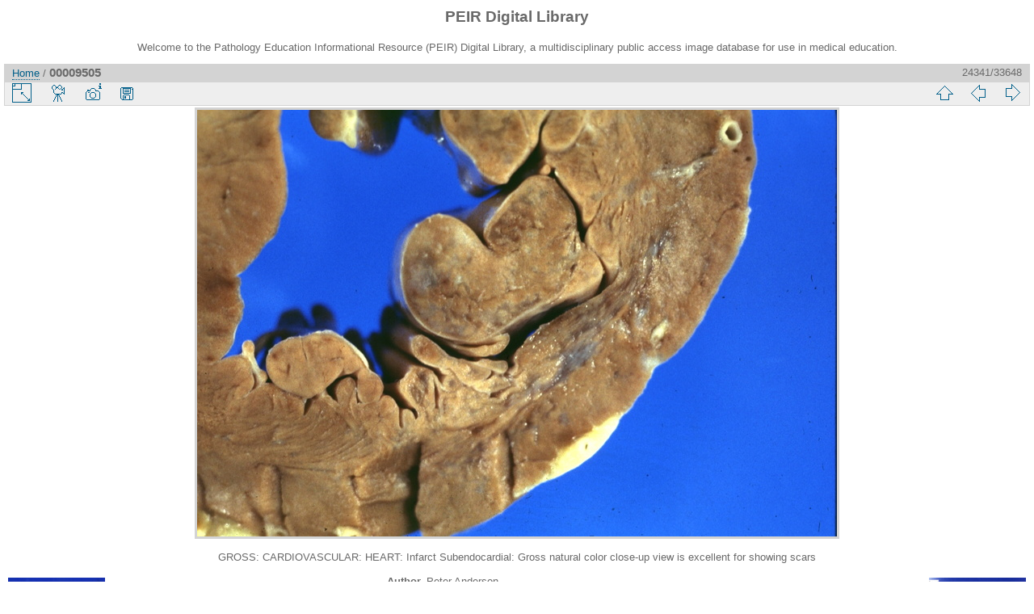

--- FILE ---
content_type: text/html; charset=utf-8
request_url: https://peir.path.uab.edu/library/picture.php?/9314
body_size: 11773
content:
<!DOCTYPE html>
<html lang="en" dir="ltr">
<head>
<meta charset="utf-8">
<meta name="generator" content="Piwigo (aka PWG), see piwigo.org">

 
<meta name="author" content="Peter Anderson">
<meta name="keywords" content="cardiovascular, gross, heart, infarct subendocardial">
<meta name="description" content="GROSS: CARDIOVASCULAR: HEART: Infarct Subendocardial: Gross natural color close-up view is excellent for showing scars - 00009505.jpg">

<title>00009505 | PEIR Digital Library</title>
<link rel="shortcut icon" type="image/x-icon" href="./local/favicon.ico">

<link rel="start" title="Home" href="/library/" >
<link rel="search" title="Search" href="search.php" >

<link rel="first" title="First" href="picture.php?/33661/categories" ><link rel="prev" title="Previous" href="picture.php?/9319/categories" ><link rel="next" title="Next" href="picture.php?/9315/categories" ><link rel="last" title="Last" href="picture.php?/2/categories" ><link rel="up" title="Thumbnails" href="index.php?/categories/flat/start-24330" >
<link rel="canonical" href="picture.php?/9314">

 
	<!--[if lt IE 7]>
		<link rel="stylesheet" type="text/css" href="themes/default/fix-ie5-ie6.css">
	<![endif]-->
	<!--[if IE 7]>
		<link rel="stylesheet" type="text/css" href="themes/default/fix-ie7.css">
	<![endif]-->
	


<!-- BEGIN get_combined -->
<link rel="stylesheet" type="text/css" href="_data/combined/epguhe.css">


<!-- END get_combined -->

<!--[if lt IE 7]>
<script type="text/javascript" src="themes/default/js/pngfix.js"></script>
<![endif]-->

</head>

<body id="thePicturePage">

<div id="the_page">


<div id="theHeader"><h1>PEIR Digital Library</h1>
<p>Welcome to the Pathology Education Informational Resource (PEIR) Digital Library, a multidisciplinary public access image database for use in medical education.</p></div>


<div id="content">



<div id="imageHeaderBar">
	<div class="browsePath">
		<a href="/library/">Home</a><span class="browsePathSeparator"> / </span><h2>00009505</h2>
	</div>
</div>

<div id="imageToolBar">
<div class="imageNumber">24341/33648</div>
<div class="navigationButtons">

<a href="index.php?/categories/flat/start-24330" title="Thumbnails" class="pwg-state-default pwg-button"> <span class="pwg-icon pwg-icon-arrow-n"></span><span class="pwg-button-text">Thumbnails</span> </a><a href="picture.php?/9319/categories" title="Previous : 00009510" class="pwg-state-default pwg-button"> <span class="pwg-icon pwg-icon-arrow-w"></span><span class="pwg-button-text">Previous</span> </a><a href="picture.php?/9315/categories" title="Next : 00009506" class="pwg-state-default pwg-button pwg-button-icon-right"> <span class="pwg-icon pwg-icon-arrow-e"></span><span class="pwg-button-text">Next</span> </a>
</div>


<div class="actionButtons">

<a id="derivativeSwitchLink" title="Photo sizes" class="pwg-state-default pwg-button" rel="nofollow"> <span class="pwg-icon pwg-icon-sizes"></span><span class="pwg-button-text">Photo sizes</span> </a> <div id="derivativeSwitchBox" class="switchBox"> <div class="switchBoxTitle">Photo sizes</div><span class="switchCheck" id="derivativeChecked2small" style="visibility:hidden">&#x2714; </span> <a href="javascript:changeImgSrc('_data/i/upload/2013/08/01/20130801101556-708b0844-2s.jpg','2small','2small')">XXS - tiny<span class="derivativeSizeDetails"> (240 x 160)</span> </a><br><span class="switchCheck" id="derivativeCheckedxsmall" style="visibility:hidden">&#x2714; </span> <a href="javascript:changeImgSrc('_data/i/upload/2013/08/01/20130801101556-708b0844-xs.jpg','xsmall','xsmall')">XS - extra small<span class="derivativeSizeDetails"> (432 x 288)</span> </a><br><span class="switchCheck" id="derivativeCheckedsmall" style="visibility:hidden">&#x2714; </span> <a href="javascript:changeImgSrc('_data/i/upload/2013/08/01/20130801101556-708b0844-sm.jpg','small','small')">S - small<span class="derivativeSizeDetails"> (576 x 384)</span> </a><br><span class="switchCheck" id="derivativeCheckedmedium">&#x2714; </span> <a href="javascript:changeImgSrc('_data/i/upload/2013/08/01/20130801101556-708b0844-me.jpg','medium','medium')">M - medium<span class="derivativeSizeDetails"> (792 x 528)</span> </a><br><span class="switchCheck" id="derivativeCheckedlarge" style="visibility:hidden">&#x2714; </span> <a href="javascript:changeImgSrc('_data/i/upload/2013/08/01/20130801101556-708b0844-la.jpg','large','large')">L - large<span class="derivativeSizeDetails"> (1008 x 672)</span> </a><br><span class="switchCheck" id="derivativeCheckedOriginal" style="visibility:hidden">&#x2714; </span> <a href="javascript:changeImgSrc('./upload/2013/08/01/20130801101556-708b0844.jpg','xlarge','Original')">Original<span class="derivativeSizeDetails"> (1092 x 728)</span> </a><br></div>
<a href="picture.php?/9314/categories&amp;slideshow=" title="slideshow" class="pwg-state-default pwg-button" rel="nofollow"> <span class="pwg-icon pwg-icon-slideshow"></span><span class="pwg-button-text">slideshow</span> </a><a href="picture.php?/9314/categories&amp;metadata" title="Show file metadata" class="pwg-state-default pwg-button" rel="nofollow"> <span class="pwg-icon pwg-icon-camera-info"></span><span class="pwg-button-text">Show file metadata</span> </a><a id="downloadSwitchLink" href="action.php?id=9314&amp;part=e&amp;download" title="Download this file" class="pwg-state-default pwg-button" rel="nofollow"> <span class="pwg-icon pwg-icon-save"></span><span class="pwg-button-text">download</span> </a></div>
</div>

<div id="theImageAndInfos">
<div id="theImage">

<img src="_data/i/upload/2013/08/01/20130801101556-708b0844-me.jpg" width="792" height="528" alt="00009505.jpg" id="theMainImage" usemap="#mapmedium" title="GROSS: CARDIOVASCULAR: HEART: Infarct Subendocardial: Gross natural color close-up view is excellent for showing scars">

<map name="map2small"><area shape=rect coords="0,0,60,160" href="picture.php?/9319/categories" title="Previous : 00009510" alt="00009510"><area shape=rect coords="60,0,179,40" href="index.php?/categories/flat/start-24330" title="Thumbnails" alt="Thumbnails"><area shape=rect coords="180,0,240,160" href="picture.php?/9315/categories" title="Next : 00009506" alt="00009506"></map><map name="mapxsmall"><area shape=rect coords="0,0,108,288" href="picture.php?/9319/categories" title="Previous : 00009510" alt="00009510"><area shape=rect coords="108,0,322,72" href="index.php?/categories/flat/start-24330" title="Thumbnails" alt="Thumbnails"><area shape=rect coords="324,0,432,288" href="picture.php?/9315/categories" title="Next : 00009506" alt="00009506"></map><map name="mapsmall"><area shape=rect coords="0,0,144,384" href="picture.php?/9319/categories" title="Previous : 00009510" alt="00009510"><area shape=rect coords="144,0,429,96" href="index.php?/categories/flat/start-24330" title="Thumbnails" alt="Thumbnails"><area shape=rect coords="433,0,576,384" href="picture.php?/9315/categories" title="Next : 00009506" alt="00009506"></map><map name="mapmedium"><area shape=rect coords="0,0,198,528" href="picture.php?/9319/categories" title="Previous : 00009510" alt="00009510"><area shape=rect coords="198,0,591,132" href="index.php?/categories/flat/start-24330" title="Thumbnails" alt="Thumbnails"><area shape=rect coords="595,0,792,528" href="picture.php?/9315/categories" title="Next : 00009506" alt="00009506"></map><map name="maplarge"><area shape=rect coords="0,0,252,672" href="picture.php?/9319/categories" title="Previous : 00009510" alt="00009510"><area shape=rect coords="252,0,752,168" href="index.php?/categories/flat/start-24330" title="Thumbnails" alt="Thumbnails"><area shape=rect coords="757,0,1008,672" href="picture.php?/9315/categories" title="Next : 00009506" alt="00009506"></map><map name="mapOriginal"><area shape=rect coords="0,0,273,728" href="picture.php?/9319/categories" title="Previous : 00009510" alt="00009510"><area shape=rect coords="273,0,814,182" href="index.php?/categories/flat/start-24330" title="Thumbnails" alt="Thumbnails"><area shape=rect coords="821,0,1092,728" href="picture.php?/9315/categories" title="Next : 00009506" alt="00009506"></map>

<p class="imageComment">GROSS: CARDIOVASCULAR: HEART: Infarct Subendocardial: Gross natural color close-up view is excellent for showing scars</p>

</div><div id="infoSwitcher"></div><div id="imageInfos">
	<div class="navThumbs">
			<a class="navThumb" id="linkPrev" href="picture.php?/9319/categories" title="Previous : 00009510" rel="prev">
				<span class="thumbHover prevThumbHover"></span>
				<img src="_data/i/upload/2013/08/01/20130801101557-79af5e91-sq.jpg" alt="00009510">
			</a>
			<a class="navThumb" id="linkNext" href="picture.php?/9315/categories" title="Next : 00009506" rel="next">
				<span class="thumbHover nextThumbHover"></span>
				<img src="_data/i/upload/2013/08/01/20130801101556-75fa9185-sq.jpg" alt="00009506">
			</a>
	</div>

<dl id="standard" class="imageInfoTable">
<div id="Author" class="imageInfo"> <dt>Author</dt> <dd>Peter Anderson</dd> </div><div id="datepost" class="imageInfo"> <dt>Posted on</dt> <dd><a href="index.php?/posted-monthly-list-2013-08-01" rel="nofollow">Thursday 1 August 2013</a></dd> </div><div id="Tags" class="imageInfo"> <dt>Tags</dt> <dd><a href="index.php?/tags/9-cardiovascular">cardiovascular</a>, <a href="index.php?/tags/4-gross">gross</a>, <a href="index.php?/tags/10-heart">heart</a>, <a href="index.php?/tags/1892-infarct_subendocardial">infarct subendocardial</a></dd> </div><div id="Categories" class="imageInfo"> <dt>Albums</dt> <dd> <ul><li><a href="index.php?/category/2">PEIR Pathology</a> / <a href="index.php?/category/6">Cardiovascular</a> / <a href="index.php?/category/38">Gross</a></li></ul> </dd> </div><div id="Visits" class="imageInfo"> <dt>Visits</dt> <dd>4023</dd> </div>

</dl>

</div>
</div>

<div id="comments" class="noCommentContent"><div id="commentsSwitcher"></div>
	<h3>0 comments</h3>

	<div id="pictureComments">
		<div style="clear:both"></div>
	</div>

</div>


</div>
<div id="copyright">


  Powered by	<a href="https://piwigo.org" class="Piwigo">Piwigo</a>
  
</div>

</div>

<!-- BEGIN get_combined -->
<script type="text/javascript" src="themes/default/js/jquery.min.js?v2.9.4"></script>
<script type="text/javascript">//<![CDATA[

document.onkeydown = function(e){e=e||window.event;if (e.altKey) return true;var target=e.target||e.srcElement;if (target && target.type) return true;var keyCode=e.keyCode||e.which, docElem=document.documentElement, url;switch(keyCode){case 63235: case 39: if (e.ctrlKey || docElem.scrollLeft==docElem.scrollWidth-docElem.clientWidth)url="picture.php?/9315/categories"; break;case 63234: case 37: if (e.ctrlKey || docElem.scrollLeft==0)url="picture.php?/9319/categories"; break;case 36: if (e.ctrlKey)url="picture.php?/33661/categories"; break;case 35: if (e.ctrlKey)url="picture.php?/2/categories"; break;case 38: if (e.ctrlKey)url="index.php?/categories/flat/start-24330"; break;}if (url) {window.location=url.replace("&amp;","&"); return false;}return true;}
function changeImgSrc(url,typeSave,typeMap)
{
	var theImg = document.getElementById("theMainImage");
	if (theImg)
	{
		theImg.removeAttribute("width");theImg.removeAttribute("height");
		theImg.src = url;
		theImg.useMap = "#map"+typeMap;
	}
	jQuery('#derivativeSwitchBox .switchCheck').css('visibility','hidden');
	jQuery('#derivativeChecked'+typeMap).css('visibility','visible');
	document.cookie = 'picture_deriv='+typeSave+';path=/library/';
}
(window.SwitchBox=window.SwitchBox||[]).push("#derivativeSwitchLink", "#derivativeSwitchBox");
//]]></script>
<script type="text/javascript">
(function() {
var s,after = document.getElementsByTagName('script')[document.getElementsByTagName('script').length-1];
s=document.createElement('script'); s.type='text/javascript'; s.async=true; s.src='themes/default/js/switchbox.js?v2.9.4';
after = after.parentNode.insertBefore(s, after);
})();
</script>
<!-- END get_combined -->

</body>
</html>